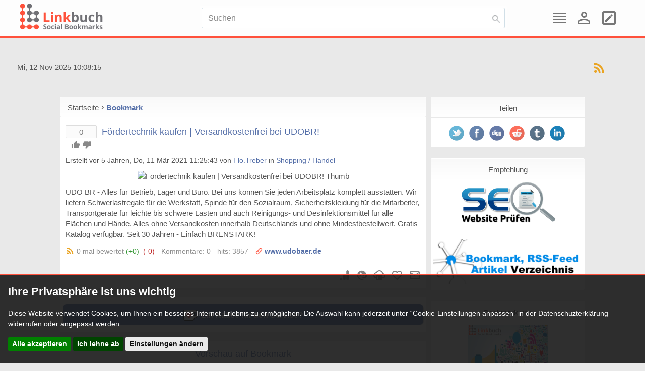

--- FILE ---
content_type: text/html; charset=UTF-8
request_url: https://lbsbm.de/bookmark/1122/94/foerdertechnik-kaufen-versandkostenfrei-bei-udobaer
body_size: 5895
content:
<!DOCTYPE html>
<html lang="de">
<head>
<meta charset="utf-8">
<meta name="viewport" content="width=device-width, initial-scale=1.0, maximum-scale=1">
<meta name="robots" content="index,follow">
<meta name="DC.Publisher" content="Eiwen Thomas Gerd">
<meta name="DC.title" content="Linkbuch Social Bookmarks">
<meta name="DC.Description" content="Linkbuch Social Bookmarks ist ein Onlinedienst, mit dem Benutzer Lesezeichen von Webseiten hinzufügen, kommentieren, bearbeiten und freigeben können.">
<meta name="DC.Language" content="de">
<link rel="alternate" type="application/rss+xml" title="Linkbuch Social Bookmarks" href="https://lbsbm.de/rss">
<link rel="apple-touch-icon" type="image/png" sizes="192x192" href="https://lbsbm.de/themes/social-bookmarks/styles/images/apple-icon-180x180.png">
<style media="print">body{background-color:#FFF;color:#000}</style>
<link href="https://lbsbm.de/themes/social-bookmarks/styles/images/favicon.ico" type="image/x-icon" rel="shortcut icon">
<link rel="stylesheet" type="text/css" href="https://lbsbm.de/themes/social-bookmarks/styles/index.css">
<link rel="canonical" href="https://lbsbm.de/bookmark/1122/94/foerdertechnik-kaufen-versandkostenfrei-bei-udobaer">
<title>Fördertechnik kaufen | Versandkostenfrei bei UDOBR!</title>
<meta name="description" content="UDO BR - Alles für Betrieb, Lager und Büro. Bei uns können Sie jeden Arbeitsplatz komplett ausstatten. Wir liefern Schwerlastregale für die...">
<meta property="og:image" content="https://lbsbm.de/themes/social-bookmarks/styles/images/noimagebig.gif">
<meta property="og:title" content="Fördertechnik kaufen | Versandkostenfrei bei UDOBR!">
<meta property="og:site_name" content="Linkbuch Social Bookmarks"/>
<meta property="og:description" content="UDO BR - Alles für Betrieb, Lager und Büro. Bei uns können Sie jeden Arbeitsplatz komplett ausstatten. Wir liefern Schwerlastregale für die...">
<meta property="og:url" content="https://lbsbm.de/bookmark/1122/94/foerdertechnik-kaufen-versandkostenfrei-bei-udobaer">
<meta property="og:type" content="Social Bookmarks">
</head>
<body>
<div id="header-nav">
<div class="headerholder">
<div class="headerfirst"><a href="https://lbsbm.de" title="Linkbuch Social Bookmarks"><img src="https://lbsbm.de/themes/social-bookmarks/styles/images/linkbuch-social-bookmarks.png" width="172" height="55" alt="Linkbuch Social Bookmarks"></a></div>
<div class="headersecond">
<form id="aforms" action="https://lbsbm.de/suchen" method="get">
<div class="search">
<input id="tagged_input" type="text" class="searchField" name="q" placeholder="Suchen">
<input id="submitButton" type="submit" name="submit" value="Suchen" title="Bookmarks suchen">
</div>
</form>
</div>
<div class="headerthird">
<div class="five">
<a class="topMenu" title="Menu"><span><i class="mdi mdi-view-headline"></i></span></a>
</div>
<div class="four menuMain">
<div class="five"><a href="https://lbsbm.de/anmelden" class="addMenu nyroModal" title="Benutzerbereich"><span><i class="mdi mdi-account-outline"></i></span></a></div>
<div class="five"><a href="https://lbsbm.de/anmelden" class="addMenu nyroModal" title="Bookmark eintragen"><span><i class="mdi mdi-network-question"></i></span></a></div>
</div>
<div class="menuMobile">
<div class="topLine"></div>
<div class="menuMobileIn">
<ul>
<li><a title="Infos zu Linkbuch Social Bookmarks" href="https://lbsbm.de/infos"><i class="mdi mdi-information-outline"></i> Infos zu LbSBm</a></li>
<li><a title="Registrieren" href="https://lbsbm.de/registrieren" class="nyroModal"><i class="mdi mdi-account-plus-outline"></i> Registrieren</a></li>
<li><a title="Anmelden" href="https://lbsbm.de/anmelden" class="nyroModal"><i class="mdi mdi-account-outline"></i> Anmelden</a></li>
<li><a title="Gästebuch" href="https://lbsbm.de/gaestebuch"><i class="mdi mdi-book-open-variant"></i> Gästebuch</a></li>
<li><a title="Mitglieder" href="https://lbsbm.de/mitglieder"><i class="mdi mdi-account-multiple-outline"></i> Mitglieder</a></li>
<li><a title="Datenschutz" href="https://lbsbm.de/datenschutz"><i class="mdi mdi-folder-information-outline"></i> Datenschutz</a></li>
<li><a title="Impressum" href="https://lbsbm.de/impressum"><i class="mdi mdi-folder-information-outline"></i> Impressum</a></li>
<li><a title="Nutzungsbedingungen" href="https://lbsbm.de/nutzungsbedingungen"><i class="mdi mdi-folder-information-outline"></i> Nutzungsbedingungen</a></li>
</ul>
</div>
</div>
</div>
</div>
</div>
<div class="ten headerLines">
<div class="two">&nbsp;Mi, 12 Nov 2025 10:08:15</div>
<div class="seven center">
<div class="topBanner">
</div>
</div>
<div class="one center"><a href="https://rssatom.de/rssatom?reader=https://lbsbm.de/rss" rel="noopener" target="_blank" title="Linkbuch Social Bookmarks RSS Feed"><i class="mdi mdi-rss"></i></a></div>
</div>
<script src="https://code.jquery.com/jquery-1.10.2.min.js"></script>
<div class="main">
<div class="ten1050">
<div class="seven column">
<div class="header"><a class="noactive" href="https://lbsbm.de" title="Linkbuch Social Bookmarks > Startseite">Startseite</a><i class="mdi mdi-chevron-right"></i><span class="active"><strong>Bookmark</strong></span></div>
<div class="ten column white">
<div class="ten">
<div class="toone column">
<div class="voteBoxer">
<div class="myBox"><span class='votes_count' id='votes_count1122' title="Fördertechnik kaufen | Versandkostenfrei bei UDOBR! wurde 0 mal bewertet">0</span></div>
<div class="tBox voteBoxArticle">
<span class='vote_buttons' id='vote_buttons1122'> <a class='vote_up' id='1122' title="Fördertechnik kaufen | Versandkostenfrei bei UDOBR! gefält mir"></a> <a class='vote_down' id='1122' title="Fördertechnik kaufen | Versandkostenfrei bei UDOBR! gefält mir nicht"></a></span>
<div class="shareform" id="finished1122">
<i class="mdi mdi-check"></i>
</div>
</div>
</div>
</div>
<div class="tonine column">
<h1>Fördertechnik kaufen | Versandkostenfrei bei UDOBR!</h1>
</div>
</div>
<div class="ten column storyLine">
Erstellt vor 5 Jahren, Do, 11 Mär 2021 11:25:43 von <span class="active">Flo.Treber</span> in <a href="https://lbsbm.de/kategorie/20/shopping-handel" title="Kategorie: Shopping / Handel">Shopping / Handel</a>
</div>
<div class="ten column center centered">
<img class="mobileImg" src="https://s0.wp.com/mshots/v1/https://www.udobaer.de/foerdertechnik/?w=400&h=301" alt="Fördertechnik kaufen | Versandkostenfrei bei UDOBR! Thumb" width="400" height="301">
</div>
<div class="ten column">
<span class="articleBody">UDO BR - Alles für Betrieb, Lager und Büro. Bei uns können Sie jeden Arbeitsplatz komplett ausstatten. Wir liefern Schwerlastregale für die Werkstatt, Spinde für den Sozialraum, Sicherheitskleidung für die Mitarbeiter, Transportgeräte für leichte bis schwere Lasten und auch Reinigungs- und Desinfektionsmittel für alle Flächen und Hände. Alles ohne Versandkosten innerhalb Deutschlands und ohne Mindestbestellwert. Gratis-Katalog verfügbar. Seit 30 Jahren - Einfach BRENSTARK!</span>
</div>
<div class="ten column">
<div class="ten italicFont infoMargins">
<a href="https://rssatom.de/rssatom?reader=https://lbsbm.de/rsskategorie/20/shopping-handel" target="_blank" rel="noopener" title="RSS Feed Kategorie: Shopping / Handel"><i class="mdi mdi-rsscat"></i></a> <span class="mydiv1122">0 mal bewertet <span class="rate_up" title="0 x Bookmark gefält mir">(+0)</span>&nbsp;&nbsp;<span class="rate_down" title="0 x Bookmark gefält mir nicht">(-0)</span></span> - Kommentare: 0 - hits: 3857 - <i class="mdi mdi-link-variant"></i> <strong><a title="Website von Fördertechnik kaufen | Versandkostenfrei bei UDOBR!" href="https://www.udobaer.de/foerdertechnik/" target="_blank" rel="noopener">www.udobaer.de</a></strong>
</div>
<div class="ten iconSet floatright">
<a href="https://lbsbm.de/send.php?postid=1122" title="Empfehlen Sie diesen Bookmark" rel="nofollow noopener" class="nyroModal"><i class="mdi mdi-contact-mail"></i></a>
<a href="https://lbsbm.de/addto.php?id=1122" title="Zu den Favoriten hinzufügen" rel="nofollow noopener" class="nyroModal"><i class="mdi mdi-heart-outline"></i></a>
<a href="https://lbsbm.de/print/1122" title="Drucke diese Seite" target="_blank" rel="nofollow noopener" class="nyroModal displaynonemobile"><i class="mdi mdi-printer"></i></a>
<a href="https://support.eiwen.net/" title="Defekten Link, Spam oder schlechten Ruf melden" target="_blank" rel="nofollow noopener"><i class="mdi mdi-face-agent"></i></a>
<a href="https://freetools.seobility.net/de/seocheck/check?url=https://www.udobaer.de/foerdertechnik/&crawltype=1" title="Übersicht der SEO Analyse von www.udobaer.de" target="_blank" rel="noopener"><i class="mdi mdi-google-analytics"></i></a>
</div>
</div>
</div>
<div class="ten column white gobu">
<div class="btn-container"><a title="Das kostenlose Projekt von Linkbuch Social Bookmarks mit einem Kaffee unterstützen" class="kofi-button" href="https://ko-fi.com/linkbuchsocialbookmarks" target="_blank" rel="nofollow noopener"> <span class="kofitext"><img src="/cup-border.png" class="kofiimg" alt="a coffee for Linkbuch Social Bookmarks">Ein Kaffee für den Service?</span></a></div>
</div>
<div class="ten column white gobu">
<h3 class="center active columner">Vorschau auf Bookmark</h3>
<img class="image" title="Vorschau auf Bookmark - Fördertechnik kaufen | Versandkostenfrei bei UDOBR!" src="https://image.thum.io/get/auth/40638/maxAge/100/viewportWidth/1440/width/715/fullpage/allowJPG/https://www.udobaer.de/foerdertechnik/" alt="https://www.udobaer.de/foerdertechnik/" width="715" height="536">
</div>
<div class="ten column white gobu">
<div class="ten column"><h2>Kommentare</h2></div>
<div class="ten white">
<div class="ten column">Es gibt keine Kommentare zu diesem Bookmark.</div>
<div class="ten white">
<div class="ten column infoMargin">Nur registrierte Benutzer können Kommentare hinterlassen. Bitte erst <a href="https://lbsbm.de/anmelden" class="nyroModal" title="Anmelden">anmelden</a>, oder erstellen Sie einen <a href="https://lbsbm.de/registrieren" class="nyroModal" title="Registrieren">kostenlosen Account</a>.</div>
<div class="ten column infoMargin">&nbsp;</div>
</div>
</div>
</div>
</div>
<div class="three column">
<div class="sidebarZero">
<div class="headers center">Teilen</div>
<div class="ten center">
<div class="icons">
<a class="twitter" title="Teile diesen Bookmark auf Twitter" href="#" onclick="(function() {if (!window.open('https://twitter.com/intent/tweet?url=' + encodeURIComponent(window.location) + '&text=' + encodeURIComponent(document.title) + '', 'enter', 'left=100,top=120;location=yes,links=no,toolbar=no,width=690,height=500')) location.href = 'jump=yes'})();return false;"></a>
<a class="facebook" title="Teile diesen Bookmark auf Facebook" href="#" onclick="(function() {if (!window.open('https://www.facebook.com/sharer/sharer.php?u=' + encodeURIComponent(window.location) + '', 'enter', 'left=100,top=120;location=yes,links=no,toolbar=no,width=690,height=500')) location.href = 'jump=yes'})();return false;"></a>
<a class="digg" title="Teile diesen Bookmark auf Digg" href="#" onclick="(function() {if (!window.open('http://digg.com/submit?url=' + encodeURIComponent(window.location) + '&title=' + encodeURIComponent(document.title) + '', 'enter', 'left=100,top=120;location=yes,links=no,toolbar=no,width=690,height=500')) location.href = 'jump=yes'})();return false;"></a>
<a class="reddit" title="Teile diesen Bookmark auf Reddit" href="#" onclick="(function() {if (!window.open('http://reddit.com/submit?url=' + encodeURIComponent(window.location) + '', 'enter', 'left=100,top=120;location=yes,links=no,toolbar=no,width=690,height=500')) location.href = 'jump=yes'})();return false;"></a>
<a class="tumblr" title="Teile diesen Bookmark auf Tumblr" href="#" onclick="(function() {if (!window.open('http://www.tumblr.com/share?v=3&u=' + encodeURIComponent(window.location) + '', 'enter', 'left=100,top=120;location=yes,links=no,toolbar=no,width=690,height=500')) location.href = 'jump=yes'})();return false;"></a>
<a class="linkedin" title="Teile diesen Bookmark auf Linkedin" href="#" onclick="(function() {if (!window.open('http://www.linkedin.com/shareArticle?mini=true&url=' + encodeURIComponent(window.location) + '&title=' + encodeURIComponent(document.title) + '', 'enter', 'left=100,top=120;location=yes,links=no,toolbar=no,width=690,height=500')) location.href = 'jump=yes'})();return false;"></a>
</div>
</div>
</div>
<div class="sidebarSecond">
<div class="headers center">Empfehlung</div>
<div class="ten column center"><p><a class="headersecond" href="https://website-pruefen.de/" target="_blank" rel="noopener" title="Erhalte eine kostenlose SEO Analyse deiner Webseite"><img class="image" src="https://website-pruefen.de/img/website-pruefen-200x86.png" alt="Website SEO Prüfen" width="200" height="86"></a></p>
<a class="headersecond" href="https://eiwen.net/" target="_blank" rel="noopener" title="Bookmark-Verzeichnis, RSS-Feed Verzeichnis und Artikelverzeichnis in einem Portal"><img class="image" src="https://eiwen.net/template/media/Bookmark-RSS-Artikel-Verzeichnis.png" alt="Bookmark RSS-Feed Artikel Verzeichnis" width="300" height="90"></a>
</div>
</div>
<div class="sidebarSecond">
<div class="headers center">Bookmark von</div>
<div class="ten column center">
<a href="https://lbsbm.de/p/94" title="Bookmark von Mitglied: Flo.Treber"><img src="https://lbsbm.de/themes/social-bookmarks/styles/images/noimage160.png" alt="Bookmark von Mitglied: Flo.Treber"></a>
</div>
<div class="ten center">
<h2 class="author">Flo.Treber</h2>
</div>
<div class="ten column center">Mitglied seit  9 Mär 2021</div>
<div class="ten center column hitsFront">
<i class="mdi mdi-home" title="Flo.Treber  - Location - URL"></i> n/a</div>
<div class="ten column center">
<a href="https://lbsbm.de/anmelden" class="sendtoNames nyroModal" id="follow" title="Flo.Treber Folgen">Folgen</a>
</div>
</div>
<div class="sidebarSecond">
<div class="headers center">Benutzer folgt</div>
<div class="ten column center">
noch niemandem.
</div>
</div>
<div class="sidebarSecond">
<div class="headers center">Das könnte dir auch gefallen++</div>
<div class="ten column">
<div class="rowalt">
<div class="ten column"><a class="justMeta" href="https://lbsbm.de/bookmark/1116/94/produkte-zur-abfallentsorgung-reinigung-kaufen-udobaer" title="Produkte zur Abfallentsorgung &amp; Reinigung kaufen | UDOBR">Produkte zur Abfallentsorgung &amp; Reinigung kaufen | UDOBR</a></div>
<div class="ten column center"><a href="https://lbsbm.de/bookmark/1116/94/produkte-zur-abfallentsorgung-reinigung-kaufen-udobaer" title="Details von Produkte zur Abfallentsorgung &amp; Reinigung kaufen | UDOBR"><img src="https://s0.wp.com/mshots/v1/https://www.udobaer.de/abfallentsorgung-reinigung/?w=108&h=81" alt="Produkte zur Abfallentsorgung &amp; Reinigung kaufen | UDOBR Thumb" class="loader" width="108" height="81"></a></div>
<div class="goMeta">
<div class="ten">
UDO BR - Ihr Lieferant für alles im Betrieb, Lager oder Büro. Jetzt online oder per Katalog bestellen. Ohne Mindestbestellwert. Versandkostenfrei innerhalb Deutschlands. Einfach...
</div>
<div class="ten">
<div class="italicFont grey">vor 5 Jahren, Do, 11 Mär 2021 11:09:46</div>
</div>
</div>
</div>
<div class="rowalt">
<div class="ten column"><a class="justMeta" href="https://lbsbm.de/bookmark/1121/94/hubgeraete-kaufen-versandkostenfrei-bei-udobaer" title="Hubgeräte kaufen | Versandkostenfrei bei UDOBR!">Hubgeräte kaufen | Versandkostenfrei bei UDOBR!</a></div>
<div class="ten column center"><a href="https://lbsbm.de/bookmark/1121/94/hubgeraete-kaufen-versandkostenfrei-bei-udobaer" title="Details von Hubgeräte kaufen | Versandkostenfrei bei UDOBR!"><img src="https://s0.wp.com/mshots/v1/https://www.udobaer.de/hubgeraete-hebegeraete/?w=108&h=81" alt="Hubgeräte kaufen | Versandkostenfrei bei UDOBR! Thumb" class="loader" width="108" height="81"></a></div>
<div class="goMeta">
<div class="ten">
UDO BR -  Als einer der führenden Grohändler für Betriebsausstattung, Lagerbedarf und Transportgeräte beliefern wir seit fast 30 Jahren ganz Mitteleuropa. Versandkostenfrei und...
</div>
<div class="ten">
<div class="italicFont grey">vor 5 Jahren, Do, 11 Mär 2021 11:24:05</div>
</div>
</div>
</div>
<div class="rowalt">
<div class="ten column"><a class="justMeta" href="https://lbsbm.de/bookmark/1120/94/transportgeraete-kaufen-versandkostenfrei-bei-udobaer" title="Transportgeräte kaufen | Versandkostenfrei bei UDOBR!">Transportgeräte kaufen | Versandkostenfrei bei UDOBR!</a></div>
<div class="ten column center"><a href="https://lbsbm.de/bookmark/1120/94/transportgeraete-kaufen-versandkostenfrei-bei-udobaer" title="Details von Transportgeräte kaufen | Versandkostenfrei bei UDOBR!"><img src="https://s0.wp.com/mshots/v1/https://www.udobaer.de/transportgeraete/?w=108&h=81" alt="Transportgeräte kaufen | Versandkostenfrei bei UDOBR! Thumb" class="loader" width="108" height="81"></a></div>
<div class="goMeta">
<div class="ten">
UDO BR ist einer der führenden Händler für die Ausstattung von Betrieb, Lager und Büro. Unser Sortiment versorgt seit 30 Jahren Kunden aus Industrie, Handwerk und Gewerbe. Für...
</div>
<div class="ten">
<div class="italicFont grey">vor 5 Jahren, Do, 11 Mär 2021 11:21:59</div>
</div>
</div>
</div>
<div class="rowalt">
<div class="ten column"><a class="justMeta" href="https://lbsbm.de/bookmark/1118/94/regale-kaufen-versandkostenfrei-bei-udobaer" title="Regale kaufen | Versandkostenfrei bei UDOBR">Regale kaufen | Versandkostenfrei bei UDOBR</a></div>
<div class="ten column center"><a href="https://lbsbm.de/bookmark/1118/94/regale-kaufen-versandkostenfrei-bei-udobaer" title="Details von Regale kaufen | Versandkostenfrei bei UDOBR"><img src="https://s0.wp.com/mshots/v1/https://www.udobaer.de/regale/?w=108&h=81" alt="Regale kaufen | Versandkostenfrei bei UDOBR Thumb" class="loader" width="108" height="81"></a></div>
<div class="goMeta">
<div class="ten">
UDO BR -  ber 100.000 Artikel für die Betriebsausstattung, Arbeitssicherheit und Transportsysteme. Wir sind Ihr Problemlöser, weil wir Versandkostenfrei innerhalb Deutschlands...
</div>
<div class="ten">
<div class="italicFont grey">vor 5 Jahren, Do, 11 Mär 2021 11:14:26</div>
</div>
</div>
</div>
<div class="rowalt">
<div class="ten column"><a class="justMeta" href="https://lbsbm.de/bookmark/1126/94/persoenliche-schutzausruestung-psa-kaufen-bei-udobaer" title="Persönliche Schutzausrüstung (PSA) kaufen | Bei UDOBR">Persönliche Schutzausrüstung (PSA) kaufen | Bei UDOBR</a></div>
<div class="ten column center"><a href="https://lbsbm.de/bookmark/1126/94/persoenliche-schutzausruestung-psa-kaufen-bei-udobaer" title="Details von Persönliche Schutzausrüstung (PSA) kaufen | Bei UDOBR"><img src="https://s0.wp.com/mshots/v1/https://www.udobaer.de/persoenliche-schutzausruestung/?w=108&h=81" alt="Persönliche Schutzausrüstung (PSA) kaufen | Bei UDOBR Thumb" class="loader" width="108" height="81"></a></div>
<div class="goMeta">
<div class="ten">
UDO BR ist einer der führenden Händler für hochwertige Produkte und Serviceleistungen für die Bereiche Betrieb, Lager, Transport, Sicherheit und Büro. Die hohe Beratungs- und...
</div>
<div class="ten">
<div class="italicFont grey">vor 5 Jahren, Do, 11 Mär 2021 12:43:20</div>
</div>
</div>
</div>
<div class="rowalt">
<div class="ten column"><a class="justMeta" href="https://lbsbm.de/bookmark/1129/94/empfangsbereich-gestalten-online-bei-udobaer" title="Empfangsbereich gestalten | Online bei UDOBR">Empfangsbereich gestalten | Online bei UDOBR</a></div>
<div class="ten column center"><a href="https://lbsbm.de/bookmark/1129/94/empfangsbereich-gestalten-online-bei-udobaer" title="Details von Empfangsbereich gestalten | Online bei UDOBR"><img src="https://s0.wp.com/mshots/v1/https://www.udobaer.de/empfangsbereich/?w=108&h=81" alt="Empfangsbereich gestalten | Online bei UDOBR Thumb" class="loader" width="108" height="81"></a></div>
<div class="goMeta">
<div class="ten">
Gestalten Sie Ihren Empfangsbereich mit Design-Möbeln: Versandkostenfreie Lieferung  Stilvolle Sitzmöbel  Bequem auf Rechnung bestellen!
</div>
<div class="ten">
<div class="italicFont grey">vor 5 Jahren, Do, 11 Mär 2021 12:55:33</div>
</div>
</div>
</div>
<div class="rowalt">
<div class="ten column"><a class="justMeta" href="https://lbsbm.de/bookmark/1130/94/bueromoebel-online-kaufen-versandkostenfrei-bei-udobaer" title="Büromöbel online kaufen | Versandkostenfrei bei UDOBR!">Büromöbel online kaufen | Versandkostenfrei bei UDOBR!</a></div>
<div class="ten column center"><a href="https://lbsbm.de/bookmark/1130/94/bueromoebel-online-kaufen-versandkostenfrei-bei-udobaer" title="Details von Büromöbel online kaufen | Versandkostenfrei bei UDOBR!"><img src="https://s0.wp.com/mshots/v1/https://www.udobaer.de/bueromoebel/?w=108&h=81" alt="Büromöbel online kaufen | Versandkostenfrei bei UDOBR! Thumb" class="loader" width="108" height="81"></a></div>
<div class="goMeta">
<div class="ten">
UDO BR - Betriebsausstattung, Lagerbedarf, Transportsysteme und Büroeinrichtungen ohne Mindestbestellwert und Versandkostenfrei innerhalb Deutschlands liefern lassen. Einfach...
</div>
<div class="ten">
<div class="italicFont grey">vor 5 Jahren, Do, 11 Mär 2021 13:01:05</div>
</div>
</div>
</div>
</div>
</div>
</div>
</div>
</div>
<script>$(function(){$("a.vote_up").click(function(){the_id = $(this).attr('id');$(this).parent().html("<img style='text-align:center;' src='https://lbsbm.de/themes/social-bookmarks/styles/images/spin.gif'/>");$.ajax({type: "POST",data: "action=vote_up&id="+$(this).attr("id"),url: "https://lbsbm.de/votes.php",success: function(msg){$("span#votes_count"+the_id).html(msg);$("span#vote_buttons"+the_id).remove();$("span#votes_count"+the_id).fadeIn();$("#shareform"+the_id).show("fast");$("#finished"+the_id).fadeIn("fast");$(".mydiv"+the_id).slideUp("fast");$(".mydiv"+the_id).load(location.href + " .mydiv"+the_id);$(".mydiv"+the_id).slideDown("fast");}});});$("a.vote_down").click(function(){the_id = $(this).attr('id');$(this).parent().html("<img style='text-align:center;' src='https://lbsbm.de/themes/social-bookmarks/styles/images/spin.gif'/>");$.ajax({type: "POST",data: "action=vote_down&id="+$(this).attr("id"),url: "https://lbsbm.de/votes.php",success: function(msg){$("span#votes_count"+the_id).html(msg);$("span#vote_buttons"+the_id).remove();$("span#votes_count"+the_id).fadeIn();$("#shareform"+the_id).show("fast");$("#finished"+the_id).fadeIn("fast");$(".mydiv"+the_id).slideUp("fast");$(".mydiv"+the_id).load(location.href + " .mydiv"+the_id);$(".mydiv"+the_id).slideDown("fast");}});});});
$(document).ready(function () {$('a.replycontrol').click(function(){var $this = $(this);var divID = $this.attr("id").replace("replycontrol_", "replydisplay_");var $div = $('#'+divID);if ($div.is(':visible')) {$div.slideUp('fast');} else {$div.slideDown('fast');}return false;});});
$(function(){$("a.rate_up").click(function(){the_id = $(this).attr('id');$.ajax({type: "POST",data: "action=rate_up&id="+$(this).attr("id"),url: "https://lbsbm.de/vote.php",success: function(msg){$(".mydivs"+the_id).fadeOut();$(".mydivs"+the_id).html(msg);$(".mydivs"+the_id).fadeIn();}});});$("a.rate_down").click(function(){the_id = $(this).attr('id');$.ajax({type: "POST",data: "action=rate_down&id="+$(this).attr("id"),url: "https://lbsbm.de/vote.php",success: function(msg){$(".mydivs2"+the_id).fadeOut();$(".mydivs2"+the_id).html(msg);$(".mydivs2"+the_id).fadeIn();}});});});</script>
<script async defer data-pin-color="red" data-pin-height="28" data-pin-hover="true" src="//assets.pinterest.com/js/pinit.js"></script>
<div class="footer">
<div class="ten">
<div class="seven column">Powered by <a href="https://eiwen.net" target="_blank" rel="noopener" title="eiwen.net">eiwen.net</a> &#183;
<a href="https://linkbuch.de" target="_blank" rel="noopener" title="Das Linkbuch ihr kostenloses Branchen und RSS-Verzeichnis">Linkbuch</a> &#183;
<a href="https://www.facebook.com/sharer/sharer.php?u=https%3A%2F%2Flbsbm.de&src=sdkpreparse" target="_blank" rel="nofollow noopener" title="Linkbuch Social Bookmarks auf Facebook teilen">Facebook</a> &#183;
<a href="https://twitter.com/intent/tweet?source=https%3A%2F%2Flbsbm.de&amp;text=Linkbuch%20Social%20Bookmarks%20ist%20eine%20kostenlose%20Möglichkeit%20für%20einen%20Dofollow%20Backlink!%20https%3A%2F%2Flbsbm.de" target="_blank" rel="nofollow noopener" title="Linkbuch Social Bookmarks auf Twitter teilen">Twitter</a> &#183;
<a href="https://linkbuchsocialbookmarks.business.site/" target="_blank" rel="nofollow noopener" title="Linkbuch Social Bookmarks auf Google Business">Google Business</a>
</div>
</div>
</div>
<div class="footerLine">&nbsp;</div>
<a title="Top" class="cd-top"><i class="mdi mdi-chevron-up"></i></a>
<script>$(document).ready(function(){ $(".menuMobile").hide();$(".topMenu").show();$('.topMenu').click(function(){ $(".menuMobile").slideToggle(0);});$(document).on('click', function (event) { if (!$(event.target).closest('.headerthird').length) { $(".menuMobile").hide();}});});$(window).on('load', function() { $('.twoLogo').css('visibility', 'visible');});jQuery(document).ready(function(a){var e=a(".cd-top");a(window).scroll(function(){a(this).scrollTop()>300?e.addClass("cd-is-visible"):e.removeClass("cd-is-visible cd-fade-out"),a(this).scrollTop()>1200&&e.addClass("cd-fade-out")}),e.on("click",function(b){b.preventDefault(),a("body,html").animate({scrollTop:0},800)})});</script>
<div class="eupopup eupopup-container eupopup-container-block"></div>
<script src="https://lbsbm.de/jscripts/jquery.nyroModal.custom.js"></script>
<script>$(function() { $('.nyroModal').nyroModal();});</script>
</body>
</html>

--- FILE ---
content_type: text/css; charset=utf-8
request_url: https://lbsbm.de/themes/social-bookmarks/styles/index.css
body_size: 18664
content:
@charset "utf-8";@media print{.printer{display:none}}*{-webkit-box-sizing:border-box;-moz-box-sizing:border-box;box-sizing:border-box;margin:0;padding:0}body,html{height:101%}body{background-color:#e9e9e9;font-family:"varela round","Segoe UI","Trebuchet MS",Arial,sans-serif;color:#555;font-size:15px;line-height:1.65em;font-weight:400}.blackLinks{display:inline-block}.blackLinks a{color:#6c86bd;font-size:17px;line-height:22px;overflow:hidden;display:-webkit-box;-webkit-box-orient:vertical;-webkit-line-clamp:1}h1{font-size:120%;color:#5670a9;font-weight:400;line-height:1.2em;position:relative;top:8px}h2{font-size:20px;color:#111;font-weight:400;line-height:1.4em}h2 a{color:#454545}h2 a:hover{color:#454545}h3{font-size:18px;color:#454545;font-weight:400;line-height:1.2em}:focus{outline:0}::-moz-focus-inner{border:0;}img a{border:0}a img{border:0}label{display:block}::selection{background:#7f9ddf;color:#fff}::-moz-selection{background:#7f9ddf;color:#fff}input[type="file"]::-webkit-file-upload-button{font-family:"Segoe UI","Trebuchet MS",tahoma,sans-serif;color:#555;font-size:100%}.ff input{font-size:90%}.ol{list-style-position:outside;list-style-type:circle;margin-left:17px;display:list-item;letter-spacing:.2px;font-size:15px}h4,h5{padding-top:.3em;line-height:1.2em;font-size:18px;color:#454545;font-weight:400}textarea,input,select,button{outline:none;font-family:"Segoe UI","Trebuchet MS",tahoma,sans-serif;font-size:100%}ul{list-style-type:none}p{margin-bottom:20px}pre{padding:5px;border:1px solid #eee;margin-top:10px;margin-bottom:10px;background-color:#eee;color:#777;overflow:auto;width:auto}textarea{width:100%;border:1px solid #d5d5d5;color:#555;font-size:100%;line-height:1.5;padding:2px 5px}select{width:100%;border:1px solid #d5d5d5;color:#555;font-size:100%;padding:0 5px;height:35px}fieldset{width:100%;padding:20px 10px;border:1px solid #d5d5d5;color:#555;overflow:hidden;font-size:100%}legend{padding-left:12px;padding-right:12px}table{border-width:0;border-collapse:collapse;margin-top:6px;width:100%}td{padding:15px;border:solid 1px #d8d8d8;text-align:center}hr{border:0;color:#eee;background-color:#eee;height:1px;margin-bottom:0;margin-top:4px}a{color:#5670a9;text-decoration:none}a:hover{text-decoration:underline}#header-nav{position:relative;display:block;top:0;z-index:555;width:100%;background:#fdfdfd;border-bottom:#ff513c solid 3px}#headermain{position:fixed;display:block;top:0;z-index:555;width:100%;background:#fdfdfd;border-bottom:0 solid transparent}#header-nav a,#headermain a{display:block}.headerholder{display:table;table-layout:fixed;width:100%;max-width:1220px;overflow:hidden;margin:0 auto}.headerfirst{padding:5px}.headersecond{width:50%;display:table-cell;vertical-align:middle}.headerthird{width:20%;display:table-cell}.selectcatnav{display:none}@media only screen and (min-width:0) and (max-width:767px){.selectcatnav{display:inline-block!important;padding-left:20px!important;font-size:17px;color:#fff;background:url([data-uri])no-repeat calc(100% - .4em) #5670a9!important;background-size:1.25em!important;appearance:none;-moz-appearance:none;-webkit-appearance:none;border:none}.selectcatnav{margin:10px 0;padding:5px;width:100%}#catnav{display:none}.blackLinks a{-webkit-line-clamp:2}.headerfirst{width:100%;display:block}.headersecond{width:100%;display:inline-block}.headerthird{width:30%;vertical-align:bottom;padding:15px 10px 15px 0}.infoblue a,.infos a,.errorsend a{text-decoration:none !important;display:block;border:none;cursor:pointer;font-weight:400;-webkit-appearance:none !important;-moz-appearance:none !important;appearance:none !important;padding:7px 26px;background:#5670a9;color:#fff !important;margin:9px}.infoblue a:hover,.infos a:hover,.errorsend a:hover{background:#7d95c7}.infoblue span{display:none}.infos{border-color:#5670a9;background:#dbe2f2 !important;color:#43557d;border-style:solid;border-width:1px;border-radius:3px;padding:.625rem 1.875rem .625rem 1.25rem;display:inline-block;width:100%}.paddingImg{left:50% !important;margin:9px 0}}@font-face{font-family:"Material Design Icons";src:url(fonts/materialdesignicons-webfont.eot?v=5.1.45);src:url(fonts/materialdesignicons-webfont.eot?#iefix&v=5.1.45) format("embedded-opentype"),url(fonts/materialdesignicons-webfont.woff2?v=5.1.45) format("woff2"),url(fonts/materialdesignicons-webfont.woff?v=5.1.45) format("woff"),url(fonts/materialdesignicons-webfont.ttf?v=5.1.45) format("truetype");font-weight:400;font-display:swap;font-style:normal}.mdi:before,.mdi-set{display:inline-block;font:normal normal normal 24px/1 "Material Design Icons";font-size:inherit;line-height:inherit;-webkit-font-smoothing:antialiased;-moz-osx-font-smoothing:grayscale}.mdi-access-point:before{content:"\F0002"}.mdi-google-analytics:before{content:"\F07CC"}.mdi-email-outline:before{content:"\F01F0"}.mdi-contact-mail:before{content:"\F018E"}.mdi-email:before{content:"\F01EE"}.mdi-access-point-network:before{content:"\F0003"}.mdi-account:before{content:"\F0004"}.mdi-magnify:before{content:"\F0349"}.mdi-comment-question-outline:before{content:"\F0186"}.mdi-cloud-download:before{content:"\F0162"}.mdi-menu-down:before{content:"\F035D"}.mdi-home:before{content:"\F06A1"}.mdi-coffee-outline:before{content:"\F06CA";animation:kofi-wiggle 3s infinite}.mdi-view-headline:before{content:"\F0571"}.mdi-link-variant:before{content:"\F0339";font-size:16px;color:#ff513c;position:relative;top:1px;width:15px;display:inline-block;visibility:visible!important}.mdi-account-multiple-outline:before{content:"\F000F"}.mdi-comment-account-outline:before{content:"\F017c"}.mdi-exit-to-app::before{content:"\F0206"}.mdi-vector-link::before{content:"\F0FE8"}.mdi-link-plus::before{content:"\F0C94"}.mdi-cog-outline::before{content:"\F08BB"}.mdi-account-cog-outline::before{content:"\F1371"}.mdi-link-variant-plus::before{content:"\F1100"}.mdi-account-plus-outline::before{content:"\F0801"}.mdi-account-check-outline::before{content:"\F0BE2"}.mdi-account-multiple-plus-outline:before{content:"\F0800"}.mdi-account-outline:before{content:"\F0013"}.mdi-phone:before{content:"\F03F2"}.mdi-menu-right:before{content:"\F035F"}.mdi-format-italic:before{content:"\F0277"}.mdi-format-bold:before{content:"\F0264"}.mdi-format-quote:before{content:"\F027E"}.mdi-link:before{content:"\F0337"}.mdi-format-underline:before{content:"\F0287"}.mdi-xml:before{content:"\F05C0"}.mdi-download:before{content:"\F01DA"}.mdi-chevron-up:before{content:"\F0143"}.mdi-chevron-right:before{content:"\F0142"}.mdi-chevron-left:before{content:"\F0141"}.mdi-check:before{content:"\F012C";font-size:26px;position:relative;top:2px;display:inline-block;visibility:visible!important}.mdi-checkbox-blank-circle:before{content:"\F07C2"}.mdi-contact-mail:before{content:"\F01F0"}.mdi-printer:before{content:"\F0166"}.mdi-rss:before{content:"\F046B";font-size:30px;color:#eaa422;position:relative;top:1px}.mdi-rsscat:before{content:"\F046B";font-size:20px;color:#eaa422;position:relative;top:2px;right:1px;width:18px}.mdi-heart-outline:before{content:"\F02D5"}.menuMobileIn .mdi-heart-outline{font-size:20px;}.mdi-note-outline:before{content:"\F039B"}.mdi-network-question:before{content:"\F03ED"}.mdi-information-outline:before{content:"\F02FD"}.mdi-folder-information-outline:before{content:"\F10B8"}.mdi-face-agent:before{content:"\F0D70"}.mdi-book-open-variant:before{content:"\F00BE"}.mdi-18px{font-size:18px}.mdi-24px{font-size:24px}.mdi-36px{font-size:36px}.mdi-48px{font-size:48px}.mdi-dark{color:rgba(0,0,0,.54)}.mdi-dark.mdi-inactive{color:rgba(0,0,0,.26)}.mdi-light{color:#fff}.slideButtons{display:block}.mainer{width:100%;max-width:1240px;min-height:600px;position:relative;text-align:left;margin-top:44px;margin-left:auto;margin-right:auto;overflow:hidden}.roundedTop{display:block}.dataField{-webkit-border-radius:3px;-moz-border-radius:3px;border-radius:3px;background:#fff;opacity:1;display:block;font-size:100%;margin:0 0 22px}.dataMail{-webkit-border-radius:6px;-moz-border-radius:6px;border-radius:6px;background:#fff;opacity:1;color:#333;display:block;font-size:104%;margin:0 auto;border:1px solid #ccc}.dataMail a{color:#777}.dataMail a:hover{color:#aaa}.dataMail,.tile.custom{width:195px;padding:0}.dataMail img{display:block;width:194px}.txtright{text-align:right}.rowalt{border-bottom:1px solid #ddd;word-break:break-word;line-height:20px}.rowalt:last-child{border-bottom:0}.justTop{position:relative;top:5px}.justMeta{font-weight:500;font-size:16px;line-height:21px}.tonine h2{position:relative}.submitButton{position:absolute;top:28px;left:10px;visibility:hidden;background-attachment:scroll;background-clip:border-box;background-color:#ab171e;background-image:linear-gradient(#e3262e,#ab171e);font-size:15px;background-origin:padding-box;background-size:auto;border:1px solid #9E2626;-webkit-border-radius:3px;-moz-border-radius:3px;border-radius:3px;box-sizing:border-box;color:#fafafa;cursor:pointer;height:32px;letter-spacing:.5px;line-height:normal;padding:3px 15px 4px}.submitButton:hover{background-color:#e3262e;background-image:linear-gradient(#ab171e,#e3262e)}.goMeta{padding:6px;line-height:21px}.socialItem{-webkit-font-smoothing:antialiased;-moz-osx-font-smoothing:grayscale;background:transparent;color:#a7a7a7;display:inline-block;padding:0 7px 0 0}.lastLineItem{line-height:18px;padding:6px 12px;text-align:right;background:#f8f8f8}.lastLineItems{line-height:18px;padding:6px 6px 23px 0;text-align:right;background:#f8f8f8}.summary .lastLineItem{-webkit-font-smoothing:antialiased;-moz-osx-font-smoothing:grayscale;overflow:hidden;display:block;line-height:14px;padding:5px 14px}.lastLineImg{position:relative;float:left;height:30px;width:30px;border:1px solid #e7e7e7}.lastLineName{white-space:nowrap;overflow:hidden;-ms-text-overflow:ellipsis;text-overflow:ellipsis;display:block;position:relative;bottom:4px}.lastLineTitle{white-space:nowrap;overflow:hidden;-ms-text-overflow:ellipsis;text-overflow:ellipsis;color:#858585}.lastLineLine{border-top:1px solid #e7e7e7}.lastLineLine a{color:#8e8e8e}.lastLineItem:hover .lastLineName{color:#595959}#tiles li{-webkit-transition:all .3s ease-out;-moz-transition:all .3s ease-out;-o-transition:all .3s ease-out;transition:all .3s ease-out}.wookmark-placeholder{-webkit-transition:all .3s ease-out;-moz-transition:all .3s ease-out;-o-transition:all .3s ease-out;transition:all .3s ease-out}.tilesWrap{padding-top:22px}.tiles{position:relative;padding-bottom:96px}.tiles.is-empty section.empty{text-align:center;padding:32px}.tiles.is-empty section.empty h4{font-size:18px;line-height:24px;font-weight:500;margin:0}.tiles.is-empty section.empty p{font-size:14px;line-height:20px;margin:12px 0 0}.tiles.is-empty section.empty p a{color:#008ed3}.tiles.is-empty section.empty p a:hover{text-decoration:underline}.tiles.is-empty section.empty .button{margin-top:36px;display:inline-block;background-color:transparent}.tiles.is-empty section.empty .image{margin-top:24px}#page h1.bigPageTitle{text-align:center;font-size:28px;color:#999;font-weight:300;margin:16px 0 0}.tile.custom>p.label{padding:12px 16px 0}.tile.custom>p.description{padding:12px 16px}.tile.custom .options{padding:12px 16px 0}.dataField:hover .submitButton{visibility:visible}.inside{margin:0;padding:0}.column{padding:5px}.columner{padding:10px}.lastest{padding-bottom:30px}.loader{background:#fff url(images/loader.gif) no-repeat;background-position:50% 50%}.main{width:100%;min-height:600px;margin:0 auto}.usermain{width:100%;min-height:600px;margin:0 auto;margin-top:32px}.subheader{width:100%;box-shadow:0 2px 2px 0 rgba(0,0,0,.1),0 1px 0 0 rgba(0,0,0,.1);-webkit-transform:translateZ(0);background:#fff;height:54px;top:0;left:0;right:0}.twoLogo{visibility:hidden;vertical-align:middle}.ten1050{width:100%;max-width:1050px;overflow:hidden;margin:0 auto}.ten950{width:100%;max-width:950px;overflow:hidden;margin:0 auto}.ten880{width:100%;max-width:880px;overflow:hidden;margin:0 auto}.ten700{width:100%;max-width:700px;overflow:hidden;margin:0 auto}.ten{width:100%;max-width:1220px;overflow:hidden;margin:0 auto}.centered{margin:0 auto;float:none!important}.center{text-align:center}.lefty{padding-left:9px;line-height:34px;background:#f7f7ee}.half{width:8%;float:left;display:block}.halfs{width:9%;float:left;display:block}.half img{position:relative;top:2px}.one{width:10%;float:left;display:block}.toone{width:10%;float:left;display:block}.oneicon{width:15%;float:left;display:block}.onehalf{width:13%;float:left;display:block}.onehalfs{width:16%;float:left;display:block}.onehalfs a{display:inline-block}.nineicon{width:85%;float:left;display:block;color:#4b69b4}.ninefixed{line-height:34px}.two{width:20%;float:left;display:block}.twohalf{width:25%;float:left;display:block}.twoinc{width:20%;float:left;display:block}.twofrontinc{width:20%;float:left;display:block}.three{width:30%;float:left;display:block}.threehalf{width:33%;float:right;display:block}.threeinc{width:70%;float:left;display:block}.thred{width:33%;float:left;display:block}.four{width:40%;float:left;display:block}.fourClear{width:25%;float:left;display:block}.five{width:50%;float:left;display:block}.fiveinc{width:50%;float:left;display:block}.six{width:60%;float:left;display:block}.sixhalf{width:66%;float:left;display:block}.seven{width:70%;float:left;display:block}.sevenhalf{width:75%;float:left;display:block}.eight{width:80%;float:left;display:block}.eighter{width:76%;float:left;display:block}.tonine{width:90%;float:left;display:block}.nine{width:90%;float:left;display:block}.nines{width:90%;float:left;display:block}.niner{width:85%;float:left;display:block}.ninehalf{width:92%;float:left;display:block}.commimagefield{width:60px;text-align:center;float:left;display:block}.commfield{width:88%;float:left;display:block}.commsecfield{width:87%;float:left;display:block}.nocolumn{width:24%;display:inline-table;padding-left:16px;padding-right:16px}.field{background:#fff;padding:10px;border:1px solid #eee;margin-bottom:22px}.whiteField{background:#fff;padding:10px;border:1px solid #fff;color:#5f5f5f;margin-bottom:22px}.whiteField a{color:#5f5f5f}.whiteField a:hover{color:#444}.white{background:#fff;line-height:21px}.fieldUser{background:#fff;padding:10px;border:1px solid #eee;margin-bottom:22px;padding-bottom:120px}.blackLink{font-weight:500;font-size:16px}.menuMobile{display:none;z-index:887;-webkit-box-shadow:none;-moz-box-shadow:none;box-shadow:none;position:absolute;top:75px}.menuMobile li{color:#555;line-height:35px;border-bottom:1px solid #eee;padding:5px;width:244px}.menuMobileIn{overflow:hidden;background-color:#fff;width:244px;-webkit-box-shadow:0 3px 6px 0 rgba(0,0,0,.2);-moz-box-shadow:0 3px 6px 0 rgba(0,0,0,.2);box-shadow:0 3px 6px 0 rgba(0,0,0,.2)}.menuMobileIn i{font-size:21px;position:relative;top:3px;color:#777}.topLine{height:0}.nyroModalBg{position:fixed;overflow:hidden;top:0;left:0;height:100%;width:100%;background-color:rgba(21,21,21,.63);opacity:.9;z-index:888}.nmReposition{position:absolute}.nyroModalClose{position:absolute;top:14px;right:18px;line-height:.5;color:#444;z-index:1000;cursor:pointer}.nyroModalTitle{display:none}.nyroModalCont{position:absolute;margin:0 auto;width:60%;max-width:620px;background-color:#fff;-webkit-border-radius:2px;-moz-border-radius:2px;border-radius:2px;box-shadow:0 2px 5px rgba(0,0,0,.44);z-index:888}.nyroModalCont iframe{width:600px;height:400px}.nyroModalError{border:4px solid red;color:red;width:250px;height:250px}.nyroModalError div{min-width:0;min-height:0;padding:10px}.nyroModalLink,.nyroModalDom,.nyroModalForm,.nyroModalFormFile{position:relative;min-height:200px;min-width:550px;max-width:1000px;min-height:480px}.nyroModalImage,.nyroModalSwf,.nyroModalIframe,.nyroModalIframeForm{position:relative;overflow:hidden}.nyroModalImage img{vertical-align:top}.nyroModalHidden{left:-9999em;top:-9999em}.nyroModalLoad{position:absolute;width:100px;height:100px;background:#fff url(images/loader.gif) no-repeat center;z-index:888;padding:0}.nyroModalPrev,.nyroModalNext{outline:none;position:absolute;top:0;height:60%;width:150px;min-height:50px;max-height:300px;cursor:pointer;text-indent:-9999em;background:transparent url('data:image/gif; base64,AAAA') left 20% no-repeat}.nyroModalImage .nyroModalPrev,.nyroModalImage .nyroModalNext{height:100%;width:40%;max-height:none}.nyroModalPrev{left:0}.nyroModalNext{right:0;background-position:right 20%}.rankFields{height:128px;padding-top:18px;padding-left:4px;font-size:95%;padding-right:4px;background:#fff;display:block}.lastLineLine{border-top:1px solid #e7e7e7}.lastLineLine a{color:#8e8e8e}.lastLineAuthors{line-height:18px;padding:6px 2px;text-align:center;background:#f8f8f8;font-size:95%}.comments{height:auto;text-align:center;margin:0 auto;float:none;padding:0;display:block}.tops{padding:95px 20px 10px;background:linear-gradient(to top,transparent 0,rgba(0,0,0,.69) 100%)}.introBanner{background:url(/themes/white/styles/images/crowd.jpg) no-repeat #222;height:455px;background-size:cover!important;background-position:center;margin-top:66px;margin-bottom:26px;box-shadow:0 1px 10px rgba(0,0,0,.46);-webkit-box-pack:center;-webkit-justify-content:center;-ms-flex-pack:center;justify-content:center}@media only screen and (max-width:768px){.introBanner{background:url(/themes/white/styles/images/crowdsmall.jpg) no-repeat #222;height:auto;margin-top:0;text-align:center;background-position:center!important}.introBanner h1{margin-top:90px!important}.tops{padding:10px;overflow:hidden}.inputs{margin-bottom:12px!important}.mobil_button{padding:4px;vertical-align:middle;overflow:hidden;border-radius:8px;border:2px solid #ff513c!important}.active.mobil_button{background-color:#5670a9;color:#fff!important}}.introBanner h1{margin:auto;font-size:32px;max-width:800px;margin-top:70px;margin-bottom:12px;color:#fdfdfd;text-shadow:0 0 1px rgba(0,0,0,.6)}.introBanner h2{font-weight:400;color:#fff;text-shadow:0 0 1px rgba(0,0,0,.6);padding:12px 15px 20px;line-height:1.3em}.inputs{width:100%;background:#fff;border:1px solid #ddd;-webkit-border-radius:3px 0 0 3px;-moz-border-radius:3px 0 0 3px;border-radius:3px 0 0 3px;color:#879299;padding:0 30px 0 11px;margin:0;height:42px;font-size:16px}.iconFiled{text-align:right}.iconSet{font-size:24px}.iconSet i{float:right;margin:2px 0 4px 11px;color:#828282;cursor:pointer}.headerLine{line-height:41px;margin-top:10px;font-size:14px;}.storyLine{font-size:14px;}.headerLines{margin-top:10px}.headerLines .two{min-height:96px;line-height:96px}.headerLines .one{min-height:96px;line-height:96px}.topBanner{min-height:20px}.infoMargin{margin-bottom:5px}.infoMargins{margin-bottom:25px}.imageMargin{margin-top:7px}.imageMarginer{margin-top:6px}.infoMarginer{margin-bottom:13px;border-bottom:1px solid #eee;padding-bottom:12px}.infoMarginer a{color:#435C8B}.liners{line-height:25px;color:#555}.alertMargin{margin-top:32px}.related{margin-bottom:12px}.imageRespo{height:auto}.image{max-width:100%;height:auto}.input{width:100%;border:1px solid #d5d5d5;color:#555;font-size:100%;padding:0 5px;height:32px}input:-webkit-autofill{-webkit-box-shadow:0 0 0 50px #fff inset}.button{display:inline-block;border:none;cursor:pointer;font-weight:400;-webkit-appearance:none!important;-moz-appearance:none!important;appearance:none!important}.large{font-size:100%;padding:12px 42px;cursor:pointer}.small{font-size:90%;padding:8px 18px}.medium{padding:7px 26px}.blue{background:#5670a9;color:#fff}.blue a{color:#fff;text-decoration:none}.blue:hover{background:#7d95c7;color:#fff;text-decoration:none}.topMenu{text-align:right;height:36px;cursor:pointer;font-size:36px;vertical-align:middle;color:#777!important}.topMenu:hover{text-decoration:none;cursor:pointer}.addMenu{text-align:right;height:36px;cursor:pointer;font-size:36px;vertical-align:middle;color:#777!important}.addMenu a:hover{text-decoration:none;color:#444}.menuMain{display:block}.menuMain ul{padding:0 0 0 30px;height:35px;margin:0 auto;float:left}.menuMain ul li{box-sizing:border-box;color:#393939;display:block;float:left;font-weight:400;height:35px;line-height:35px;list-style-type:none;position:relative;text-align:center;padding:0}.menuMain ul li a{-webkit-tap-highlight-color:transparent;-webkit-font-smoothing:antialiased;text-decoration:none;color:#fff;font-style:normal;font-variant:normal;padding:10px 20px;line-height:15px;text-transform:uppercase}::-webkit-input-placeholder{color:#888}:-moz-placeholder{color:#888}::-moz-placeholder{color:#888}:-ms-input-placeholder{color:#888}.infoerrors{display:block;border-color:#8b5f5f;background:#f2dbdb;color:#7d4343;position:relative;border-style:solid;border-width:1px;border-radius:2px;padding:10px 20px 8px;font-size:14px;text-align:center}.infoerrors a{color:#7d4343;text-decoration:underline}.rssnews{position:relative;top:2px}.formfield{background:#f8f8f8;border-bottom:1px solid #e7e7e7;color:#333;overflow:hidden;margin-bottom:25px;position:relative}.formfield h1{line-height:60px;padding-left:11px;position:relative;top:3px}.formfield .gogo{padding-left:0!important}.info{padding:15px;text-align:center;background:#5670a9;line-height:20px;color:#fff;margin:0 5px}.informer{padding:15px;text-align:center;background:#5670a9;color:#fff;font-size:16px}.infogreen{border-color:#a3d48e;background:#dff0d8;color:#28471c;position:relative;border-style:solid;border-width:1px;border-radius:4px;padding:.625rem 1.875rem .625rem 1.25rem;text-align:left;margin:10px 0}.infoblue{border-color:#5670a9;background:#dbe2f2;color:#43557d;border-style:solid;border-width:1px;border-radius:3px;padding:.625rem 1.875rem .625rem 1.25rem;text-align:center;margin:10px auto;display:inline-block;width:100%}.infoblue a{color:#43557d;text-decoration:underline}.logout{padding:15px;text-align:center;margin:0 5px}.info a{color:#fff;text-decoration:underline}.info a:hover{border-bottom:1px solid #fff;padding-bottom:1px}.infos{text-align:center;background:#c4dac4;margin:5px 0 25px}.infos a{color:#6A7F5E;text-decoration:underline}.infos a:hover{color:#d4f5c8;text-decoration:underline}.hitsFront{color:#3b895a}.grey{color:#aaa!important}.hitsPrice{display:inline-block;background-repeat:no-repeat;line-height:19px;color:#777;font-weight:700}.cat{position:relative;top:2px}.footer{margin-top:20px;padding-top:15px;background-color:#fff;display:block;width:100%;line-height:36px;height:80px;border-top-color:#ff513c;border-top-style:solid;border-top-width:3px}.footerLine{background-color:#e9e9e9;display:block;width:100%;line-height:38px;border-top:0}.shareAll{padding-left:12px;padding-right:12px;display:block;overflow:hidden}#displayNoneUrl{display:none;padding:4px;background-color:#d58168;border:0;color:#fff}.displayNone{display:none;}.ui-effects-wrapper{overflow:visible!important}.header{line-height:28px;-webkit-border-top-right-radius:3px;-webkit-border-top-left-radius:3px;-moz-border-top-right-radius:3px;-moz-border-top-left-radius:3px;padding:8px 14px 4px;margin:0;list-style:none;background-color:#fbfbfb;background-image:-moz-linear-gradient(top,#fff,#f9f9f9);background-image:-ms-linear-gradient(top,#fff,#f9f9f9);background-image:-webkit-gradient(linear,0 0,0 100%,from(#fff),to(#f9f9f9));background-image:-webkit-linear-gradient(top,#fff,#f9f9f9);background-image:-o-linear-gradient(top,#fff,#f9f9f9);background-image:linear-gradient(to top,#fff,#f9f9f9);background-repeat:repeat-x;-webkit-border-radius:3px;-moz-border-radius:3px;border-radius:3px;-webkit-box-shadow:inset 0 1px 0 #fff;-moz-box-shadow:inset 0 1px 0 #fff;box-shadow:inset 0 1px 0 #fff;border-bottom:1px solid #e9e9e9}.gobu{margin-top:18px}.fixed{position:fixed}.floatright{float:right}.search{margin-right:1px;margin-top:0;width:100%;-webkit-border-radius:4px;-moz-border-radius:4px;border-radius:4px;position:relative;padding:4px;background:#f2f9fd;background:rgba(255,255,255,.5)}.search2{margin-left:1px;margin-top:1px;-webkit-border-radius:4px;-moz-border-radius:4px;border-radius:4px;position:relative;padding:4px;background:#f2f9fd;background:rgba(255,255,255,.5)}.searchField{width:100%;background:#FFF;border:1px solid #d1dfe7;-webkit-border-radius:3px;-moz-border-radius:3px;border-radius:3px;color:#879299;padding:0 0 0 12px;margin:0;line-height:40px;height:41px;font-size:16px}.headerSearch{position:absolute;right:0;top:13px}#submitButton{width:30px;background:transparent url([data-uri]) center center no-repeat;height:45px;position:absolute;text-indent:-99999px;cursor:pointer;right:6px;top:5px;border:0;display:block}div.selectbox-wrapper{position:absolute;overflow:hidden;background-color:#fff;border:1px solid #ccc;margin:0;margin-top:-1px;padding:0;text-align:left;max-height:200px;overflow:auto;z-index:9100}.selectbox{display:block;width:100%;background:#fff url([data-uri]) no-repeat right;border:1px solid #d1dfe7;-webkit-border-radius:3px;-moz-border-radius:3px;border-radius:3px;color:#879299;padding:0 42px 0 11px;margin:0;line-height:43px;height:44px;font-size:16px}select.selectbox{-webkit-appearance:none;-moz-appearance:none;text-indent:.01px;appearance:none}select::-ms-expand{display:none}.currentCat{font-weight:700;text-decoration:underline;color:#5670a9}.sidebarZero{display:block;width:100%;background-color:#fff;overflow:hidden;-webkit-border-radius:3px;-moz-border-radius:3px;border-radius:3px}.sidebarFirst{display:block;width:100%;background-color:#fff;overflow:hidden;-webkit-border-radius:6px;-moz-border-radius:6px;border-radius:6px;-webkit-box-shadow:inset 0 -2px 0 0 #d8d8d8;-moz-box-shadow:inset 0 -2px 0 0 #d8d8d8;box-shadow:inset 0 -2px 0 0 #d8d8d8;padding-bottom:34px}.sidebarSecond{display:block;margin-top:22px;width:100%;background-color:#fff;overflow:hidden;-webkit-border-radius:3px;-moz-border-radius:3px;border-radius:3px}.headers{line-height:28px;-webkit-border-top-right-radius:3px;-moz-border-top-right-radius:3px;-moz-border-top-left-radius:3px;padding:9px 14px 4px;margin:0;list-style:none;background-color:#fbfbfb;background-image:-moz-linear-gradient(top,#fff,#f9f9f9);background-image:-ms-linear-gradient(top,#fff,#f9f9f9);background-image:-webkit-gradient(linear,0 0,0 100%,from(#fff),to(#f9f9f9));background-image:-webkit-linear-gradient(top,#fff,#f9f9f9);background-image:-o-linear-gradient(top,#fff,#f9f9f9);background-image:linear-gradient(to top,#fff,#f9f9f9);background-repeat:repeat-x;-webkit-box-shadow:inset 0 1px 0 #fff;-moz-box-shadow:inset 0 1px 0 #fff;box-shadow:inset 0 1px 0 #fff;border-bottom:1px solid #E9E9E9}.largeFont{text-align:center;font-size:2.4em;line-height:1.6em;color:#444}.users{max-width:100%}.sendtoName{margin-top:22px;background-color:#fff;border:2px solid #5670a9;-webkit-border-radius:6px;-moz-border-radius:6px;border-radius:6px;color:#889BA0;cursor:pointer;display:inline-block;font-size:28px;line-height:34px;text-decoration:none;transition-duration:.2s;transition-property:background;transition-timing-function:ease;width:88%;padding:10px}.sendtoName:hover{color:#647367}.sendtoNames{margin-top:22px;background-color:#5670a9;border:2px solid #5670a9;-webkit-border-radius:6px;-moz-border-radius:6px;border-radius:6px;color:#FFF!important;cursor:pointer;display:inline-block;font-size:15px;line-height:38px;margin-bottom:22px;text-decoration:none;transition-duration:.2s;transition-property:background;transition-timing-function:ease;width:100%}.annoucment{background:#f9f9f9;padding:.7rem;line-height:24px}.annoucment a{color:#55685e;text-decoration:underline}.sendtoNames:hover{text-decoration:none;background-color:#7d95c7;border:2px solid #7d95c7}.reload{cursor:pointer}.paddingBottom{padding-bottom:22px}.tener{width:100%;max-width:1140px;margin:0 auto;overflow:hidden;border-top:1px solid #eee}.tener:nth-child(2n+1){background:#e7ebed}.boldFont{font-weight:500}.hover{background:#ff7400;cursor:pointer}.voteline{height:32px}.comment{padding-bottom:6px;padding-top:6px;border-bottom:1px solid #eee}.reply{padding-bottom:6px;padding-top:6px}.borderTop{border-top:2px solid #e9e9e9}.borderDown{border-bottom:1px solid #e9e9e9}.paddingImg{position:relative;top:4px;left:8px;display:inline-block}.editImage{height:100px;width:auto}.mysecond{background:#fff;border-top:3px solid #e9e9e9}.myother{background:#fff;border-top:3px solid #e9e9e9;line-height:44px;padding-left:14px}.paginate{text-align:center;margin:0 auto}.paginate a{height:44px;line-height:46px;font-size:30px;width:68px;background:#f8f8f8;border:1px solid #ccc;display:inline-block}.paginate a:hover{color:#555}.paginate i{font-size:30px}.page-link{position:relative;padding:1rem .75rem;color:#5670a9;bottom:5px}.dater{line-height:40px}.morePadd{padding:8px;line-height:22px}.share-affix{position:fixed;top:50px;left:0}.icons a{display:inline-block;width:36px;height:36px;opacity:.9;margin:14px 0 8px;cursor:pointer;vertical-align:middle;-o-transition:all .3s;-moz-transition:all .3s;-webkit-transition:all .3s;-ms-transition:all .3s}.icons a.twitter{background:url([data-uri]) left top no-repeat}.icons a.digg{background:url([data-uri]) left top no-repeat}.icons a.reddit{background:url([data-uri]) left top no-repeat}.icons a.linkedin{background:url([data-uri]) left top no-repeat}.icons a.facebook{background:url([data-uri]) left top no-repeat}.icons a.stumbleupon{background:url([data-uri]) left top no-repeat}.icons a.tumblr{background:url([data-uri]) left top no-repeat}.icons a:hover{opacity:.7}.usersPage{width:160px}.cropped{max-height:110px;overflow:hidden}.voteBox{margin-top:4px;font-weight:400;-webkit-border-radius:1px;-moz-border-radius:1px;border-radius:1px;text-align:center;position:relative}.voteBoxer{margin-top:5px;font-weight:400;-webkit-border-radius:1px;-moz-border-radius:1px;border-radius:1px;height:50px;text-align:center;vertical-align:middle;cursor:pointer;position:relative}.myBox{height:26px;line-height:26px;background-color:#fbfbfb;cursor:pointer;-webkit-border-radius:2px;-moz-border-radius:2px;border-radius:2px;border:1px solid #ddd;color:#777}.myBox span{display:block}.tBox{overflow:hidden}.vote_buttons{overflow:hidden;display:block;height:30px;line-height:30px}.shareform{display:none;height:30px;line-height:30px}.upshare{display:inline-block;margin-right:4px;color:#5c6df1}.half img{position:relative;top:4px}.rate_up{color:#349634;cursor:pointer}.rate_up:hover{text-decoration:none;opacity:.8}.rate_down{color:#c12e2e;cursor:pointer}.rate_down:hover{text-decoration:none;opacity:.8}a.vote_up,a.vote_down{text-decoration:none!important;display:inline-table;font:normal normal normal 24px/1 "Material Design Icons";font-size:18px;-webkit-font-smoothing:antialiased;-moz-osx-font-smoothing:grayscale;transform:translate(0,0)}a.vote_up{color:#888;text-decoration:none!important}a.vote_down{color:#888;text-decoration:none!important}a.vote_up:before{content:"\F0513"}a.vote_down:before{content:"\F0511"}a.vote_up:hover{color:#00b000;text-decoration:none!important}a.vote_down:hover{color:red;text-decoration:none!important}.lineHeight{line-height:32px}.margintop{margin-top:10px}.italicBlue{color:#a7a7a7;font-size:95%}.italicFont{color:#8e8e8e;font-size:14px}.italicLine a{color:#8297a8}.italicFonts{color:#a5a5a5;font-size:95%}.lineFont{line-height:21px}.textarea{width:100%;height:32px}.clear{clear:both}.active{color:#5670a9}.noactive{color:#555}.sidebarSecond span h2{word-break:break-all}.dataField h2{word-break:break-all}.comminage{float:left;margin-top:3px;margin-right:6px;margin-bottom:2px}.comminage img{-webkit-border-radius:100%;-moz-border-radius:100%;border-radius:100%}.replyImage img{-webkit-border-radius:100%;-moz-border-radius:100%;border-radius:100%}.follow{margin-top:22px;background-color:#5670a9;border:2px solid #5670a9;-webkit-border-radius:6px;-moz-border-radius:6px;border-radius:6px;color:#fff!important;cursor:pointer;display:inline-block;font-size:15px;line-height:38px;margin-bottom:22px;text-decoration:none;transition-duration:.2s;transition-property:background;transition-timing-function:ease;width:100%}.remove{margin-top:22px;background-color:#c33737;border:2px solid #c33737;-webkit-border-radius:6px;-moz-border-radius:6px;border-radius:6px;color:#fff!important;cursor:pointer;display:inline-block;font-size:15px;line-height:38px;margin-bottom:22px;text-decoration:none;transition-duration:.2s;transition-property:background;transition-timing-function:ease;width:100%}.remove:hover{text-decoration:none;background-color:#c32828;border:2px solid #c32828}.follow:hover{text-decoration:none;background-color:#7d95c7;border:2px solid #7d95c7}@media only screen and (min-width:0px) and (max-width:867px){.threeinc{width:80%;float:left;display:block}.twofrontinc{width:30%;margin-top:6px}.imageRespo,iframe{width:100%;height:auto}.comments{width:100%;height:auto;max-width:400px}.one,.two,.twohalf,.three,.threehalf,.four,.fourClear,.five,.six,.sixhalf,.seven,.sevenhalf,.eight,.nine{width:100%;float:left;display:block;line-height:22px;font-size:100%}.thred{width:100%;float:left;display:block;line-height:38px}.half{width:17%;float:left;display:block}.halfs{width:21%;float:left;display:block}.onehalfs{width:100%;float:left;display:block}.eighter{width:82%;float:left;display:block}.ninehalf{width:82%;float:left;display:block}.niner{width:83%;float:left;display:block}.nines{width:79%;float:left;display:block}.toone{width:25%;float:left;display:block}.tonine{width:75%;float:left;display:block}.fiveinc{width:70%}.twoinc{width:30%}.twofrontinc .menuMobile{top:68px}.nyroModalLink,.nyroModalDom,.nyroModalForm,.nyroModalFormFile{position:relative;min-height:200px;min-width:inherit;max-width:inherit;min-height:inherit}.fixed{position:relative!important}.topMenu{font-size:40px;margin:10px 10px 0 0}.two,.one.center,.menuMain{display:none!important}.mobileImg{max-width:100%}.nocolumn{width:100%;display:inline-table;padding-left:16px;padding-right:16px}.nyroModalCont{position:absolute;margin:0 auto;width:100%!important;max-width:520px;background-color:#fff;-webkit-border-radius:6px;-moz-border-radius:6px;border-radius:6px;box-shadow:0 2px 5px rgba(0,0,0,.44)}.commimagefield{width:60px;text-align:center;float:left;display:block}.commfield{width:78%;float:left;display:block}.commsecfield{width:67%;float:left;display:block}#aforms{padding:15px}.menuMobile{position:absolute;top:150px;left:0;right:0;width:100%}#headermain .menuMobile{top:80px}.menuMobile li{width:100%}.menuMobileIn{width:100%}#header-nav{height:auto!important}.iconSet{font-size:30px}.displaynonemobile{display:none}}.tooltipster-default{font-size:13px;background-color:#f8f8f8;border:1px solid #eee}.tooltipster-default .tooltipster-content{font-size:13px;line-height:14px;padding:5px 10px;overflow:hidden}.tooltipster-icon{cursor:help;margin-left:4px}.tooltipster-base{padding:0;font-size:0;line-height:0;position:absolute;left:0;top:0;width:auto;overflow:visible}.tooltipster-base .tooltipster-content{overflow:hidden}.loaders{display:none}.clearfix{clear:both}.cd-top{visibility:hidden;font-size:32px;white-space:nowrap;background:rgba(86,112,169,.78);position:fixed;bottom:50px;right:50px;width:55px;height:55px;line-height:55px;text-align:center;color:#fff;cursor:pointer}.cd-top.cd-is-visible{visibility:visible;opacity:1}.cd-top:hover{background-color:#e86256;opacity:1}.eupopup-container{background-color:rgba(25,25,25,.9);color:#efefef;padding:5px 20px;font-size:13px;line-height:1.25em;text-align:center;display:none;z-index:9999999}.eupopup-container-fixedtop{position:fixed}.eupopup-container-bottom{position:fixed;bottom:0;left:0;right:0}.eupopup-closebutton{font-size:16px;font-weight:100;line-height:1;color:#a2a2a2;filter:alpha(opacity=20);position:absolute;top:0;right:0;padding:5px 10px}.eupopup-closebutton:active,.eupopup-closebutton:hover{color:#fff;text-decoration:none}.eupopup-head{font-size:1.2em;font-weight:600;padding:7px;color:#ccc}.eupopup-body{color:#a2a2a2;font-size:14px}.eupopup-buttons{padding:7px 0 5px}.eupopup-button_1,.eupopup-button_2{color:#f6a21d;font-weight:400;font-size:15px}.eupopup-button{margin:0 10px}.eupopup-button:focus,.eupopup-button:hover{text-decoration:underline;color:#f6a21d}body .eupopup-color-inverse{color:#000;background-color:rgba(255,255,255,.9)}body .eupopup-color-inverse .eupopup-head{color:#000}body .eupopup-style-compact{text-align:left;padding:8px 30px 7px 20px;line-height:15px}body .eupopup-style-compact .eupopup-head,body .eupopup-style-compact .eupopup-body,body .eupopup-style-compact .eupopup-buttons{display:inline;padding:0;margin:0}body .eupopup-style-compact .eupopup-button{margin:0 5px}img.kofiimg{display:initial!important;vertical-align:middle;padding-top:0!important;padding-bottom:0!important;border:none;margin-top:0;margin-right:5px!important;margin-left:0!important;margin-bottom:3px!important}.kofiimg:after{vertical-align:middle;height:25px;padding-top:0;padding-bottom:0;border:none;margin-top:0;margin-right:6px;margin-left:0;margin-bottom:4px!important}.btn-container{display:inline-block!important;white-space:nowrap;min-width:160px;width:100%}span.kofitext{color:#fff !important;letter-spacing:-0.15px!important;vertical-align:middle;line-height:33px !important;padding:0;text-align:center;text-decoration:none!important;text-shadow:0 1px 1px rgba(34,34,34,0.05)}.kofitext a{color:#fff !important;text-decoration:none!important}.kofitext a:hover{color:#fff !important;text-decoration:none}a.kofi-button{box-shadow:1px 1px 0px rgba(0,0,0,0.2);line-height:36px!important;min-width:150px;display:inline-block!important;background-color:#5670a9;padding:2px 12px !important;text-align:center !important;border-radius:7px;color:#fff;cursor:pointer;overflow-wrap:break-word;vertical-align:middle;border:0 none #fff !important;text-decoration:none;text-shadow:none;font-weight:700!important;font-size:16px !important;margin:10px 0;width:100%}a.kofi-button:visited{color:#fff !important;text-decoration:none !important}a.kofi-button:hover{opacity:.85;color:#f5f5f5 !important;text-decoration:none !important}a.kofi-button:active{color:#f5f5f5 !important;text-decoration:none !important}.kofitext img.kofiimg{height:22px!important;width:30px!important;animation:kofi-wiggle 3s infinite}@keyframes kofi-wiggle{0%{transform:rotate(0) scale(1)}60%{transform:rotate(0) scale(1)}75%{transform:rotate(0) scale(1.12)}80%{transform:rotate(0) scale(1.1)}84%{transform:rotate(-10deg) scale(1.1)}88%{transform:rotate(10deg) scale(1.1)}92%{transform:rotate(-10deg) scale(1.1)}96%{transform:rotate(10deg) scale(1.1)}100%{transform:rotate(0) scale(1)}}.topabaruser{position:fixed;top:20%;right:0;background:rgba(86,112,169,.78);color:#fff;font-size:28px;z-index:10000}.topabaruser .bbottom{border:0}.topabaruser .bbottom:hover{background:#5670a9}.topabaruser a{cursor:pointer;color:#eee}.topabaruser a:hover{color:#fff}.p-8{padding:1rem}@media only screen and (max-width:1360px){.topabaruser{font-size:22px;top:30%;}.p-8{padding:.6rem}}